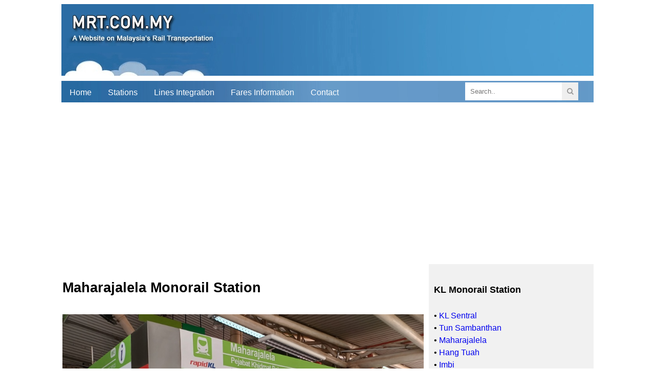

--- FILE ---
content_type: text/html
request_url: https://mrt.com.my/kl_monorail/Maharajalela.htm
body_size: 3069
content:
<html>
<head>
<meta name="robots" content="index,follow">
<meta name="googlebot" content="index,follow">
<title>Maharajalela Monorail Station | mrt.com.my</title>
<meta name="KeyWords" content="Maharajalela Monorail,Klang Valley MRT Station,Kuala Lumpur MRT">
<meta name="description" content="The Maharajalela Monorail station situated just southwest from Stadium Merdeka and several hundred metres south from old Kuala Lumpur, including Petaling Street.">
<meta http-equiv="Content-Language" content="en-us">
<meta http-equiv="Content-Type" content="text/html; charset=utf-8">
<link rel="stylesheet" href="https://fonts.googleapis.com/icon?family=Material+Icons">
<link rel="STYLESHEET" href="../style1.css" type="text/css">
<meta name="viewport" content="width=device-width, initial-scale=1">
<link rel="stylesheet" href="https://cdnjs.cloudflare.com/ajax/libs/font-awesome/4.7.0/css/font-awesome.min.css">

<link rel="shortcut icon" href="../favicon.ico">
<script data-ad-client="ca-pub-8131182414364359" async src="https://pagead2.googlesyndication.com/pagead/js/adsbygoogle.js"></script>
<script src="https://code.jquery.com/jquery-3.3.1.js" integrity="sha256-2Kok7MbOyxpgUVvAk/HJ2jigOSYS2auK4Pfzbm7uH60="
    crossorigin="anonymous"></script>
    

<script> 
$(function(){
 $("#header").load("../../../include1/header.htm");
  $("#side").load("../../../include1/side-kl-monorail.htm"); 
  $("#footer").load("../../../include1/footer.htm");
  $("#ad1").load("../../../include1/ad1.htm");
  $("#ad2").load("../../../include1/ad1.htm");
  $("#match-con").load("../../../include1/match-con.htm");
   $("#toi").load("../../../include1/toi-mrt.htm");


});
</script> 

<script>
let slideIndex = 1;
showSlides(slideIndex);

function plusSlides(n) {
  showSlides(slideIndex += n);
}

function currentSlide(n) {
  showSlides(slideIndex = n);
}

function showSlides(n) {
  let i;
  let slides = document.getElementsByClassName("mySlides");
  let dots = document.getElementsByClassName("dot");
  if (n > slides.length) {slideIndex = 1}    
  if (n < 1) {slideIndex = slides.length}
  for (i = 0; i < slides.length; i++) {
    slides[i].style.display = "none";  
  }
  for (i = 0; i < dots.length; i++) {
    dots[i].className = dots[i].className.replace(" active", "");
  }
  slides[slideIndex-1].style.display = "block";  
  dots[slideIndex-1].className += " active";
}
</script>


</head>


<body>

<div id="header"></div>
<div class="content">
<div id="ad1"></div>


<div class="row">
<div class="side">
<div id="side"></div>
</div>
<div class="main">


<h1>Maharajalela Monorail Station</h1>
<br>
<div class="slideshow-container">

  <!-- Full-width images with number and caption text -->
  <div class="mySlides fade block">
          
        <img src="../images/kl_monorail_stations/maha_1.jpg" width="100%">
        <div class="text">Maharajalela Monorail Station</div>
  </div>


 
  <div class="mySlides fade">
   
     <img src="../images/kl_monorail_stations/maha_3.jpg" width="100%">
       <div class="text">Maharajalela Monorail Station</div>
  </div>

 <div class="mySlides fade">
   
    <img src="../images/kl_monorail_stations/maha_4.jpg" width="100%">
       <div class="text">Maharajalela Monorail Station</div>
  </div>

  <div class="mySlides fade">
    
     <img src="../images/kl_monorail_stations/maha_5.jpg" width="100%">
       <div class="text">Maharajalela Monorail Station</div>
  </div>

  <div class="mySlides fade">
   
     <img src="../images/kl_monorail_stations/maha_6.jpg" width="100%">
       <div class="text">Maharajalela Monorail Station</div>
  </div>
  <div class="mySlides fade">

<img src="../images/kl_monorail_stations/maha_7.jpg" width="100%">
       <div class="text">Maharajalela Monorail Station</div>
  </div>

 
  <div class="mySlides fade">
   
     <img src="../images/kl_monorail_stations/maha_9.jpg" width="100%">
       <div class="text">Maharajalela Monorail Station</div>
  </div>
  <div class="mySlides fade">

  <img src="../images/kl_monorail_stations/maha_10.jpg" width="100%">
       <div class="text">Maharajalela Monorail Station</div>
  </div>

  <div class="mySlides fade">
    
     <img src="../images/kl_monorail_stations/maha_11.jpg" width="100%">
       <div class="text">Maharajalela Monorail Station</div>
  </div>
  
  <div class="mySlides fade">
    
     <img src="../images/kl_monorail_stations/maha_12.jpg" width="100%">
       <div class="text">Maharajalela Monorail Station</div>
  </div>


 
  <!-- Next and previous buttons -->
  <a class="prev" onclick="plusSlides(-1)">&#10094;</a>
  <a class="next" onclick="plusSlides(1)">&#10095;</a>
</div>
<br>

<!-- The dots/circles -->
<div style="text-align:center">
  <span class="dot active" onclick="currentSlide(1)"></span>
  <span class="dot" onclick="currentSlide(2)"></span>
  <span class="dot" onclick="currentSlide(3)"></span>
  <span class="dot" onclick="currentSlide(4)"></span>
  <span class="dot" onclick="currentSlide(5)"></span>
  <span class="dot" onclick="currentSlide(6)"></span>
  <span class="dot" onclick="currentSlide(7)"></span>
  <span class="dot" onclick="currentSlide(8)"></span>
  <span class="dot" onclick="currentSlide(9)"></span>
  <span class="dot" onclick="currentSlide(10)"></span>
 

</div>
  
  
 <p>
	<b>About the Station</b><br>
	<br>
	Maharajalela Monorail Station is an elevated monorail train station 
	that forms a part of the Kuala Lumpur Monorail (KL Monorail) line located in 
	Kuala Lumpur and opened alongside the rest of the train service on August 
	31, 2003.<br>
	<br>
	The Maharajalela Station is named after and was constructed over the 
	southeast-bound lane of Jalan Maharajalela. Maharajalela is a Malay 
	nationalist and a folk hero, due to his substantial contribution and seen to 
	be a symbol of the Malay resistance against British colonialism.<br>
	<br>
	The Station is located along a stretch of monorail tracks laid along Jalan 
	Maharajalela, between the track&#39;s turnoff into Jalan Imbi and another 
	turnoff into Jalan Sultan Sulaiman. The Station situated just southwest from 
	Stadium Merdeka and several hundred metres south from old Kuala Lumpur, 
	including Petaling Street.<br>
	<br>
	Several stations along the <a href="../lrt_kelana/index.htm">LRT Kelana Jaya 
	Line</a> and <a href="../lrt_ampang/index.htm">LRT Ampang Line</a> are 
	significantly closer to or within walking distance. <br>
&nbsp;</p>
		
	<b>Station Facilities</b><br>
	<br>
	<table border="0" width="100%" cellspacing="0" cellpadding="0" id="table1">
	<tr>
		<td>
		<p style="line-height: 150%" width="50%">• Side Platform<br>
		• Escalator &amp; Lift<br>
		• Public Toilets</td>
		<td valign="top">
		<p style="line-height: 150%" width="50%">• Ticket Vending Machine<br>
		• Customer Service Office<br>
		• Drinks Vending Machine</td>
	</tr>
	
</table>
	
	<p>
	<b>Entrances and Exit</b><br>
		<br>Maharajalela Monorail Station has three exits, with two leading to 
	either side of Jalan Maharajalela at the northern and southern points, and 
	one at the northeast side of the station leading into a car park of Stadium 
	Merdeka. Only the northern access point to and from Jalan Maharajalela 
	includes both an upward-moving escalator and stairway; the remaining two 
	access points provide only stairways.</p>
	
	<table id="table2">
<thead>
      <tr>
      <th scope="col" width="65">Entrance</th>
      <th scope="col" width="65">Location</th>
      <th scope="col" width="350">Destination</th>
      
     
    </tr>
  </thead>
<tbody>

    <tr>
      <td data-label="Entrance:">A</td>
      <td data-label="Location:">&nbsp;</td>

      <td data-label="Destination:">Jalan Maharajalela</td>
      

    </tr>
    
     <tr>
     
      <td data-label="Entrance:">B</td>
      <td data-label="Location:">&nbsp;</td>

      <td data-label="Destination:">Jalan Maharajalela</td>
      
     </tr>
    

     <tr>
     
      <td data-label="Entrance:">C</td>
      <td data-label="Location:">&nbsp;</td>

      <td data-label="Destination:">Jalan Maharajalela</td>
      
     </tr>
    

    </tbody>

  </table>
	<p>
	<b>Around the Station</b><br>
	<br>
	Within walking distance from this Station, you can find this:<br>
	<br>
	• Stadium Merdeka<br>
	• Petaling Street<br>
	• The KL &amp; Selangor Chinese Assembly Hall<br>
	• Koperasi Polis Diraja Malaysia<br>
	<br>
	<br>
	Platform Architecture</b><br>
	<br>
	Maharajalela Monorail Station&#39;s layout is similar to other KL 
	Monorail Line stations. The Station has three levels: The access points at 
	street level, and the ticket area and adjoining platforms on two elevated 
	levels. All levels are linked via stairways, escalators and elevators 
	designated for disabled passengers.<br>
	<br>
	The Station&#39;s side platform is used by trains travelling at 
	either direction of the line, and is entirely sheltered by roofs.<br>
<p>
<b>Accommodations &amp; Hotels</b><br>
<br>
Near Maharajalela Monorail Station, you’ll find a range of accommodations, from 
budget hostels to upscale hotels. The area provides easy access to public 
transportation, popular street food spots, cultural attractions, and shopping 
centers. With boutique hotels and serviced apartments available, Maharajalela is 
a convenient and lively location for staying in central Kuala Lumpur.</p>
<br>
<div class="responsive3">
<div class="gallery3">
  
    <a href="../hotels/maharajalela.htm#budget-hotels">  
    <img src="../images/hotels-1/hotel-3.jpg" alt="Budget Hotels">
    <div class="desc3">Budget Hotels</a></div>
    
</div>
</div>

<div class="responsive3">
<div class="gallery3">
  
    <a href="../hotels/maharajalela.htm#midrange-hotels">  
    <img src="../images/hotels-1/hotel-2.jpg" alt="Mid Range Hotels">
    <div class="desc3">Mid Range Hotels</a></div>
    
</div>
</div>

<div class="responsive3">
<div class="gallery3">
  
    <a href="../hotels/maharajalela.htm#luxury-hotels">  
    <img src="../images/hotels-1/hotel-1.jpg" alt="Luxury Hotels">
    <div class="desc3">Luxury Hotels</a></div>
    
</div>
</div>


<div class="clearfix"></div>
<br>

<p><b>Station Information</b></p>
<table border="0" cellpadding="0" cellspacing="0" style="border-collapse: collapse" bordercolor="#111111" width="732" id="table1">
      <tr>
        <td width="119" bgcolor="#C0C0C0" style="border-style:solid; border-width:1; " height="22" bordercolor="#808080">
        <font face="Arial" style="font-size: 11pt"><b>Station ID</b></font></td>
        <td bgcolor="#F0F0F0" style="border-style:solid; border-width:1; " height="22" bordercolor="#808080">
        <font color="#FFFFFF" face="Arial Black" style="font-size: 9pt">
		<span style="font-weight: 700; background-color: #00FF00">&nbsp;MR3&nbsp;
		</span></font></td>
      </tr>
      <tr>
        <td width="119" bgcolor="#C0C0C0" style="border-style:solid; border-width:1; " height="22" bordercolor="#808080">
        <font face="Arial" style="font-size: 11pt"><b>Address</b></font></td>
        <td bgcolor="#F0F0F0" style="border-style:solid; border-width:1; " height="22" bordercolor="#808080">
        Jalan Maharajalela, Kuala Lumpur</td>
      </tr>
      <tr>
        <td width="119" bgcolor="#C0C0C0" style="border-style:solid; border-width:1; " height="22" bordercolor="#808080">
        <font face="Arial" style="font-weight: 700; font-size:11pt">Lines</font></td>
        <td bgcolor="#F0F0F0" style="border-style:solid; border-width:1; " height="22" bordercolor="#808080">
        KL Monorail</td>
      </tr>
      <tr>
        <td width="119" bgcolor="#C0C0C0" style="border-style:solid; border-width:1; " height="22" bordercolor="#808080">
        <font face="Arial" style="font-weight: 700; font-size:11pt">Platforms</font></td>
        <td bgcolor="#F0F0F0" style="border-style:solid; border-width:1; " height="22" bordercolor="#808080">
        2 Side Platforms</td>
      </tr>
      <tr>
        <td width="119" bgcolor="#C0C0C0" style="border-style:solid; border-width:1; " height="22" bordercolor="#808080">
        <font face="Arial" style="font-weight: 700; font-size:11pt">Tracks</font></td>
        <td bgcolor="#F0F0F0" style="border-style:solid; border-width:1; " height="22" bordercolor="#808080">
        Dual Tracks</td>
      </tr>
      <tr>
        <td width="119" bgcolor="#C0C0C0" style="border-style:solid; border-width:1; " height="22" bordercolor="#808080">
        <font face="Arial" style="font-weight: 700; font-size:11pt">Parking</font></td>
        <td bgcolor="#F0F0F0" style="border-style:solid; border-width:1; " height="22" bordercolor="#808080">
        Unavailable</td>
      </tr>
      <tr>
        <td width="119" bgcolor="#C0C0C0" style="border-style:solid; border-width:1; " height="22" bordercolor="#808080">
        <font face="Arial" style="font-weight: 700; font-size:11pt">Tickets</font></td>
        <td bgcolor="#F0F0F0" style="border-style:solid; border-width:1; " height="22" bordercolor="#808080">
        <font face="Arial" style="font-size: 11pt">Ticketing Counters &amp; Vending 
        Machines</font></td>
      </tr>
      <tr>
        <td width="119" bgcolor="#C0C0C0" style="border-style:solid; border-width:1; " height="22" bordercolor="#808080">
        <font face="Arial" style="font-weight: 700; font-size:11pt">First Train</font></td>
        <td bgcolor="#F0F0F0" style="border-style:solid; border-width:1; " height="22" bordercolor="#808080">
        <font face="Arial" style="font-size: 11pt">06.00 am</font></td>
      </tr>
      <tr>
        <td width="119" bgcolor="#C0C0C0" style="border-style:solid; border-width:1; " height="22" bordercolor="#808080">
        <font face="Arial" style="font-size: 11pt"><span style="font-weight: 700">Last Train</span></font></td>
        <td bgcolor="#F0F0F0" style="border-style:solid; border-width:1; " height="22" bordercolor="#808080">
        11.30 pm (KL Sentral towards Titiwangsa)</td>
      </tr>
      <tr>
        <td width="119" bgcolor="#C0C0C0" style="border-style:solid; border-width:1; " height="22" bordercolor="#808080">
        <font face="Arial" style="font-size: 11pt"><span style="font-weight: 700">Last Train</span></font></td>
        <td bgcolor="#F0F0F0" style="border-style:solid; border-width:1; " height="22" bordercolor="#808080">
        11.50 pm (Titiwangsa towards KL Sentral)</td>
      </tr>
      </table>
      
<br>
<div id="ad2"></div>

<br>
<br>
<i class="material-icons" style="vertical-align: -5px;">folder_open</i>  <i>&nbsp;  
<a href="index.htm">KL Monorail Line</a></i><br>
<br>
<br>


<div id="toi"></div>

<br>

</div>
</div>

<br>
<br>

<div id="footer"></div>

<div id="match-con"></div>


</body></html>

--- FILE ---
content_type: text/html
request_url: https://mrt.com.my/include1/header.htm
body_size: 370
content:
<html>

<head>
<meta http-equiv="Content-Type" content="text/html; charset=utf-8">
<meta name="viewport" content="width=device-width, initial-scale=1">
<link rel="STYLESHEET" href="../style1.css" type="text/css">
 <meta http-equiv="X-UA-Compatible" content="IE=edge">
<link rel="stylesheet" href="https://cdnjs.cloudflare.com/ajax/libs/font-awesome/4.7.0/css/font-awesome.min.css">
<title>mrt.com.my</title>
</head>
  
<body>
 <div class="content">
 
          
    <header id="logo"></header>


	<div class="navbar" id="nav">
	  <a href="https://mrt.com.my">Home</a>
	  <a href="../../../stations.htm">Stations</a>
	  <a href="../../../MRT-integration.htm">Lines Integration</a>
	  <a href="../../../fare/index.htm">Fares Information</a>
	  <a href="../../../contact-us.htm">Contact</a>

<form class="search-box" action="https://www.google.com/search" method="GET">
  <input type="text" name="q" placeholder="Search.." />
  <button type="submit" class="search-icon"><i class="fa fa-search"></i></button>
  <input type="hidden" name="cx" value="4085e384b7332494d">
  <input type="hidden" name="ie" value="UTF-8">
</form>

<script async src="https://cse.google.com/cse.js?cx=4085e384b7332494d"></script>

<!-- Google will display results here -->
<div class="gcse-searchresults"></div>
    
  <a href="javascript:void(0);" class="icon" onclick="myFunction()"><i class="fa fa-bars"></i></a>  
</div>
</div>

<script>
    function myFunction() {
      var x = document.getElementById("nav");
      
      console.log(barIcon)
      if (x.className === "navbar") {
        x.className += " responsive";
        var barIcon = document.getElementsByClassName('fa-bars')[0];
        barIcon.classList.add("fa-times");
        barIcon.classList.remove("fa-bars");
      } else {
        var closeIcon = document.getElementsByClassName('fa-times')[0];
        closeIcon.classList.remove("fa-times");
closeIcon.classList.add("fa-bars");
        x.className = "navbar";
      }
    }  
</script>    

</body>

</html>

--- FILE ---
content_type: text/html
request_url: https://mrt.com.my/include1/side-kl-monorail.htm
body_size: 410
content:
<html>

<head>
<meta http-equiv="Content-Type" content="text/html; charset=utf-8">
<meta name="viewport" content="width=device-width, initial-scale=1">
<link rel="STYLESHEET" href="../style1.css" type="text/css">
 <meta http-equiv="X-UA-Compatible" content="IE=edge">

<title>mrt.com.my</title>
</head>

<body>
    <h3>KL Monorail Station</h3>
 <p>• 
	<a href="../kl_monorail/KL_Sentral.htm">KL Sentral</a><br>
	• 
	<a href="../kl_monorail/Tun_Sambanthan.htm">Tun Sambanthan</a><br>
	• 
	<a href="../kl_monorail/Maharajalela.htm">Maharajalela</a><br>
	• 
	<a href="../kl_monorail/Hang_Tuah.htm">Hang Tuah</a><br>
	• 
	<a href="../kl_monorail/Imbi.htm">Imbi</a><br>
	• 
	<a href="../kl_monorail/Bukit_Bintang.htm">Bukit Bintang</a><br>
	• 
	<a href="../kl_monorail/Raja_Chulan.htm">Raja Chulan</a><br>
	• 
	<a href="../kl_monorail/Bukit_Nanas.htm">Bukit Nanas</a><br>
	• 
	<a href="../kl_monorail/Medan_Tuanku.htm">Medan Tuanku</a><br>
	• 
	<a href="../kl_monorail/Chow_Kit.htm">Chow Kit</a><br>
	• 
	<a href="../kl_monorail/Titiwangsa.htm">Titiwangsa</a><br>

	</p>
	<table border="0" width="100%" cellspacing="1" cellpadding="0">
	<tr>
		<td><script async src="https://pagead2.googlesyndication.com/pagead/js/adsbygoogle.js?client=ca-pub-8131182414364359"
     crossorigin="anonymous"></script>
<!-- mrt-side -->
<ins class="adsbygoogle"
     style="display:block"
     data-ad-client="ca-pub-8131182414364359"
     data-ad-slot="5504905057"
     data-ad-format="auto"
     data-full-width-responsive="true"></ins>
<script>
     (adsbygoogle = window.adsbygoogle || []).push({});
</script> </td>
	</tr>
</table>
<br>  

    <br>

<table border="0" width="100%" cellspacing="1" cellpadding="0">
<tr>

      
  <a href="https://malaysiaattractions.com/attractions/kl/index.htm" target="_blank">
<img border="0" src="../../images/malaysia_attractions.jpg" alt="Kuala Lumpur Attractions"></a>


</tr>
</table>

    <br>
    <br>  
    
    <table border="0" width="100%" cellspacing="1" cellpadding="0">
	<tr>
		<td><script async src="https://pagead2.googlesyndication.com/pagead/js/adsbygoogle.js?client=ca-pub-8131182414364359"
     crossorigin="anonymous"></script>
<!-- mrt-side -->
<ins class="adsbygoogle"
     style="display:block"
     data-ad-client="ca-pub-8131182414364359"
     data-ad-slot="5504905057"
     data-ad-format="auto"
     data-full-width-responsive="true"></ins>
<script>
     (adsbygoogle = window.adsbygoogle || []).push({});
</script></td>
	</tr>
</table>
<br>  

    <br>  
    
    <table border="0" width="100%" cellspacing="1" cellpadding="0">
<tr>

      
<a href="https://klia2.com.my" target="_blank">
<img border="0" src="../../../images/klia2.jpg" width="100%" height="250" alt="klia2"></a>


</tr>
</table>
<br>

<br>  
<br>  

</body>

</html>

--- FILE ---
content_type: text/html
request_url: https://mrt.com.my/include1/footer.htm
body_size: 198
content:
<html>

<head>
<meta http-equiv="Content-Type" content="text/html; charset=utf-8">
<link rel="STYLESHEET" href="../style1.css" type="text/css">

<title>mrt.com.my</title>

</head>

<body>

<p class="round1"><font style="font-size: 9pt"><b>
Disclaimer</b><br>
<br>
www.mrt.com.my is an online information website dedicated to collect and publish 
updated information relevant to the Malaysia Rail Transportation.
<br>
<br>
We&#39;re neither affiliated, associated, nor in any business relationship with Mass 
Rapid Transit Corporation Sdn Bhd (MRT Corp), the project owner and management 
company operating the Klang Valley MRT Lines. This website is neither subsidized, 
funded, sponsored, endorsed, officially approved by MRT Corp nor any government 
agency, transport and many other companies mentioned on the website. Read our
<a href="https://mrt.com.my/disclaimer.htm">Disclaimer</a>.<br>
&nbsp;</font></p>


<div class="footer">
        <div>Copyright © 2011 - 2026. All Rights Reserved.<br>
&nbsp;<a href="../about-us.htm">About us</a>&nbsp; |&nbsp;
			<a href="../contact-us.htm">Contact us</a>&nbsp; |&nbsp;
			<a href="../disclaimer.htm">Disclaimer</a></div>        
    </div>


</body>

</html>

--- FILE ---
content_type: text/html
request_url: https://mrt.com.my/include1/ad1.htm
body_size: -20
content:
<html>

<head>
<meta http-equiv="Content-Type" content="text/html; charset=utf-8">
<meta name="viewport" content="width=device-width, initial-scale=1">
<link rel="STYLESHEET" href="../style1.css" type="text/css">
 <meta http-equiv="X-UA-Compatible" content="IE=edge">

<title>mrt.com.my</title>
</head>

<body>
<br>
<script async src="https://pagead2.googlesyndication.com/pagead/js/adsbygoogle.js?client=ca-pub-8131182414364359"
     crossorigin="anonymous"></script>
<!-- mrt-ad1 -->
<ins class="adsbygoogle"
     style="display:block"
     data-ad-client="ca-pub-8131182414364359"
     data-ad-slot="5891917864"
     data-ad-format="auto"
     data-full-width-responsive="true"></ins>
<script>
     (adsbygoogle = window.adsbygoogle || []).push({});
</script> <br>  
</body>

</html>

--- FILE ---
content_type: text/html
request_url: https://mrt.com.my/include1/ad1.htm
body_size: -24
content:
<html>

<head>
<meta http-equiv="Content-Type" content="text/html; charset=utf-8">
<meta name="viewport" content="width=device-width, initial-scale=1">
<link rel="STYLESHEET" href="../style1.css" type="text/css">
 <meta http-equiv="X-UA-Compatible" content="IE=edge">

<title>mrt.com.my</title>
</head>

<body>
<br>
<script async src="https://pagead2.googlesyndication.com/pagead/js/adsbygoogle.js?client=ca-pub-8131182414364359"
     crossorigin="anonymous"></script>
<!-- mrt-ad1 -->
<ins class="adsbygoogle"
     style="display:block"
     data-ad-client="ca-pub-8131182414364359"
     data-ad-slot="5891917864"
     data-ad-format="auto"
     data-full-width-responsive="true"></ins>
<script>
     (adsbygoogle = window.adsbygoogle || []).push({});
</script> <br>  
</body>

</html>

--- FILE ---
content_type: text/html
request_url: https://mrt.com.my/include1/match-con.htm
body_size: -69
content:
<html>

<head>
<meta http-equiv="Content-Type" content="text/html; charset=utf-8">
<link rel="STYLESHEET" href="../style1.css" type="text/css">

<title>mrt.com.my</title>

</head>

<body>
<br>
<script async src="https://pagead2.googlesyndication.com/pagead/js/adsbygoogle.js?client=ca-pub-8131182414364359"
     crossorigin="anonymous"></script>
<ins class="adsbygoogle"
     style="display:block"
     data-ad-format="autorelaxed"
     data-ad-client="ca-pub-8131182414364359"
     data-ad-slot="7981511695"></ins>
<script>
     (adsbygoogle = window.adsbygoogle || []).push({});
</script>
</body>

</html>

--- FILE ---
content_type: text/html
request_url: https://mrt.com.my/include1/toi-mrt.htm
body_size: 111
content:
<html>

<head>
<meta http-equiv="Content-Type" content="text/html; charset=utf-8">
<meta name="viewport" content="width=device-width, initial-scale=1">
<link rel="STYLESHEET" href="../style1.css" type="text/css">
 <meta http-equiv="X-UA-Compatible" content="IE=edge">

<title>mrt.com.my</title>
</head>

<body>
  <h3>For Your Information</h3>
<div class="item1">
   <ul class="b">
   
   <li><a target="_blank" href="https://klia.info/transports/mrt_to_klia.htm">How to Go to KLIA Terminal 1 and 2 by MRT</a></li>
   <li><a target="_blank" href="https://www.agoda.com/partners/partnersearch.aspx?pcs=1&cid=1899508&hl=en-us&city=14524">Find Hotels Along Major MRT Routes</a></li>
   <li><a target="_blank" href="https://airlinesoffice.com/">Major Airlines Contact Information</a></li>
   <li><a target="_blank" href="https://malaysiaattractions.com/attractions/kl/index.htm">Top Tourist Destinations in Kuala Lumpur</a></li>
   <li><a target="_blank" href="https://airlineshq.com/promo">Find the Best Flight Promotions</a></li>


  

</ul>
	</div>
 
</body>

</html>

--- FILE ---
content_type: text/html; charset=utf-8
request_url: https://www.google.com/recaptcha/api2/aframe
body_size: 115
content:
<!DOCTYPE HTML><html><head><meta http-equiv="content-type" content="text/html; charset=UTF-8"></head><body><script nonce="JGK3IIy3gPlV6zV8KJA0Qw">/** Anti-fraud and anti-abuse applications only. See google.com/recaptcha */ try{var clients={'sodar':'https://pagead2.googlesyndication.com/pagead/sodar?'};window.addEventListener("message",function(a){try{if(a.source===window.parent){var b=JSON.parse(a.data);var c=clients[b['id']];if(c){var d=document.createElement('img');d.src=c+b['params']+'&rc='+(localStorage.getItem("rc::a")?sessionStorage.getItem("rc::b"):"");window.document.body.appendChild(d);sessionStorage.setItem("rc::e",parseInt(sessionStorage.getItem("rc::e")||0)+1);localStorage.setItem("rc::h",'1768737767332');}}}catch(b){}});window.parent.postMessage("_grecaptcha_ready", "*");}catch(b){}</script></body></html>

--- FILE ---
content_type: text/css
request_url: https://mrt.com.my/style1.css
body_size: 2478
content:



/* CSS Reset */

body {
font-family:Arial;
}

a:link {
  text-decoration: none;
}

a:visited {
  color: #A6007C; 
  text-decoration: none;
}

a:hover {
  color: #FF0000; 
  text-decoration: underline;
}

a:active {
  text-decoration: underline;
}

.content {
  max-width: 1040px;
  margin: auto;

}

p.round1 {
  border: 1px solid black;
  border-radius: 5px;
  margin-left: 10;
  margin-right: 10;
  padding-left: 30px;
  padding-right: 30px;


}




h1 {
background-color: ;
    font-size: 1.7em;
    margin-top: 30px;
    font-weight: bold


            }
        
h2

{
    font-size: 1.3em;
    margin-top: 10px;
   font-weight: bold
    
        }
        
h3

{
    font-size: 1.1em;
    margin-top: 30px;
   font-weight: bold
    
        }
        
h4

{
    font-size: 0.9em;
    margin-top: 10px;
   font-weight: bold
    
        }



p {
    padding-top: 10px;
padding-right: 00px;
padding-bottom: 10px;
padding-left: 00px;
line-height: 1.5;
text-align: justify;
}


/* Prevent link styles affecting slideshow arrows */
.slideshow-container .prev,
.slideshow-container .next {
  text-decoration: none;
  color: white;
}

.slideshow-container .prev:hover,
.slideshow-container .next:hover,
.slideshow-container .prev:active,
.slideshow-container .next:active,
.slideshow-container .prev:visited,
.slideshow-container .next:visited {
  text-decoration: none;
  color: white;
}



 /*--------------------------table------------------------*/


#table1 {
  font-family: Arial, Helvetica, sans-serif;
  font-size: 15px;
  border-collapse: collapse;
  width: 100%;
}


#table1 td, #table1 th {
  border: 1px solid #ddd;
  background-color: #f8f8f8;
  padding: 6px;
  padding-left: 12px;

}

#table1 tr:nth-child(even){background-color: #f2f2f2;}

/*#table1 tr:hover {background-color: #ddd;} */

#table1 th {
  padding-top: 12px;
  padding-bottom: 12px;
  text-align: left;
  background-color: #E5E5E5;
  color: black;
}



#table2 {
  border: 1px solid #ccc;
  font-size: 15px;
  border-collapse: collapse;
  margin: 0;
  padding: 0;
  width: 100%;
  table-layout: fixed;
}

#table2 caption {
  font-size: 1.1em;
  margin: .5em 0 .75em;
  text-align: left;

  font-weight: bold;

}

#table2 tr {
  background-color: #f8f8f8;
  border: 1px solid #ddd;
  padding: .35em;
}

#table2 th, td {
  padding: .625em;
  text-align: left;

}

#table2 th {
  font-size: .85em;
  letter-spacing: .1em;
  text-transform: uppercase;
  text-align: left;
  background-color: #E5E5E5;
}

@media screen and (max-width: 500px) {
  #table2 {
    border: 0;
    font-size: 16px;

  }

  #table2 caption {
    font-size: 1.0em;
    margin: .5em 0 .75em;
  text-align: left;

  font-weight: bold;

}
  
  #table2 thead {
    border: none;
    clip: rect(0 0 0 0);
    height: 1px;
    margin: -1px;
    overflow: hidden;
    padding: 0;
    position: absolute;
    width: 1px;
  }
  
  #table2 tr {
    border-bottom: 3px solid #ddd;
    display: block;
    margin-bottom: .625em;
  }
  
  #table2 td {
    border-bottom: 1px solid #ddd;
    display: block;
    font-size: .8em;
   text-align: right;
   
  }
  
  #table2 td::before {
    /*
    * aria-label has no advantage, it won't be read inside a table
    content: attr(aria-label);
    */
    content: attr(data-label);
    float: left;
    font-weight: bold;
    text-transform: uppercase;
  }
  
  #table2 td:last-child {
    border-bottom: 0;

  }

}

/*--------------------------logo---------------------------------*/




#logo {
    background: transparent url("images/mrt-header.jpg") no-repeat scroll 0% 0%;
    width: 1040px;
    height: 150px;
        border: 0;
    margin-bottom: 0;
    
     }

@media only screen and (max-width: 600px) {
#logo {
width: 100%;

}
}

/*--------------------------menu---------------------------------*/


.navbar {
  overflow: hidden;
  background: transparent url("images/navbar-logo.jpg");
  height: 42px;

         
}

.navbar a {
  float: left;
  display: block;
  color: white;
  text-align: center;
  padding: 14px 16px;
  text-decoration: none;
  font-size: 16px;
    

}
.navbar .icon {
  display: none;
  

}
.navbar a:hover, input:hover {
  background-color: #dddddd;
  color: black;
}
/* CSS for search box */
/* CSS for search box */
.navbar .search-box {
  float: right;
  position: relative;
  margin-top: 3px;
  padding-right: 30px;
  display: flex;
}
.navbar .search-box input {
  padding: 12px;
  border: none;
  width: 100%;
  height: 100%;
  padding: 10px;
}
.navbar .search-box button {
  color: #999;
  border: navajowhite;
  padding: 10px;
}

@media screen and (max-width: 600px) {
  .navbar a, .navbar .search-box, .navbar .search-icon {
    display: none;
    
  }
  .navbar a.icon {
    float: right;
    display: block;
    
  }
}

@media screen and (max-width: 600px) {
  .navbar.responsive {position:relative;
   width: 100%;
    height: auto;
    }
    
  .navbar.responsive .icon {
    position: absolute;
        right: 0;
    top: 0;
    
  }
  .navbar.responsive a {
    float: none;
    display: block;
    text-align: left;
    
  }
  
  .navbar.responsive .search-box { 
    float: none;
    display: flex;
    width: 90%;
    padding: 4%;
    border: 2px solid black;
  }
  .navbar.responsive .search-icon{
    display: flex;
  }
}



/*--------------------------grid-container------------------------*/



ul.a {
display: block;
  list-style-type: square;
      margin-top: ;
  margin-bottom: 0 em;
  margin-left: 0;
  margin-right: 0;
  padding-left: 10px;
   line-height: 1.3;

 }
 
 ul.b {
display: block;
  list-style-type: square;
      margin-top: 1em;
  margin-bottom: 1 em;
  margin-left: 0;
  margin-right: 0;
  padding-left: 20px;
   line-height: 1.6;
 }

 
    
  .grid-container {
  display: grid;
  grid-template-columns: auto auto auto;
  grid-gap: px;
  background-color: #fff;
  padding: 10px;
}

@media only screen and (max-width: 500px) {
  .item1 { grid-area: 1; }
  .item2 { grid-area: 2; }
  .item3 { grid-area: 3; }

  
  
}

/*--------------------------slideshow------------------------*/
  
  
  * {box-sizing:border-box}

/* Slideshow container */
.slideshow-container {
  max-width: 100%;
  position: relative;
  margin: auto;
}

/* Hide the images by default */
.mySlides {display:none;}
.block {
    display:block;}

/* Next & previous buttons */
.prev, .next {
  cursor: pointer;
  position: absolute;
  top: 50%;
  width: auto;
  margin-top: -22px;
  padding: 16px;
  color: white;
  font-weight: bold;
  font-size: 18px;
  transition: 0.6s ease;
  border-radius: 0 3px 3px 0;
  user-select: none;
}

/* Position the "next button" to the right */
.next {
  right: 0;
  border-radius: 3px 0 0 3px;
}

/* On hover, add a black background color with a little bit see-through */
.prev:hover, .next:hover {
  background-color: rgba(0,0,0,0.8);
}

/* Caption text */
.text {
  color: #f2f2f2;
  font-size: 15px;
  padding: 8px 12px;
  position: absolute;
  bottom: 8px;
  width: 100%;
  text-align: center;
}


/* The dots/bullets/indicators */
.dot {
  cursor: pointer;
  height: 12px;
  width: 12px;
  margin: 0 2px;
  background-color: #bbb;
  border-radius: 50%;
  display: inline-block;
  transition: background-color 0.6s ease;
}

    
.active, .dot:hover {
 background-color: #717171;}
 
 
/* Fading animation */
.fade {
  animation-name: none;
  animation-duration: 1.5s;
}

@keyframes fade {
  from {opacity: .4}
  to {opacity: 1}
}


/*--------------------------body------------------------*/


/* Column container */
.row {
  display: flex;
  flex-wrap: wrap;
  flex-direction: row-reverse;
}  
  
/* Create two unequal columns that sits next to each other */
/* Sidebar/left column */
.side {
  -ms-flex: 30%; /* IE10 */
  flex: 0.3;
  background-color: #f1f1f1;
  padding-right: 10px;
  padding-left: 10px;
  padding-top: 10px;


}

/* Main column */
.main {   
  -ms-flex: 70%; /* IE10 */
  flex: 0.7;
  background-color: white;
  padding-right: 10px;
  padding-left: 2px;
  }


/* Footer */
.footer {
  padding: 13px;
  text-align: left;
  background: #ddd;
  
}

/* Responsive layout - when the screen is less than 700px wide, make the two columns stack on top of each other instead of next to each other */
@media screen and (max-width: 700px) {
  .row {   
    flex-direction: column-reverse;
  }
}

/* Responsive layout - when the screen is less than 400px wide, make the navigation links stack on top of each other instead of next to each other  */

@media screen and (max-width: 400px) {
  .navbar a {
    float: none;
    width: 100%;
  }
}




/*--------------------------images------------------------*/


div.gallery-main {
  border: px solid #fff;
  
}

div.gallery-main img {
  width: 100%;
  height: auto;
  padding: 1px solid #fff;
    border: px solid #fff;
}

div.desc-main {
  text-align: center;
  padding-top: 5px;
  padding-bottom: 20px;
  background-color: white;
  font-style: italic;
  font-size: 13px;
  text-indent: ;
}

.responsive-main {
  padding: 0 6px;
  float: left;
  width: 100%;
}

@media only screen and (max-width: 700px) {
  .responsive-main {
    width: 100%;
    margin: 6px 0;
  }
}

@media only screen and (max-width: 500px) {
  .responsive-main {
    width: 100%;
      }
}


.clearfix:after {
  content: "";
  display: table;
  clear: both;
}



div.gallery2 {
  border: 1px solid #fff;
 
 }

div.gallery2:hover {
  border: 1px solid #777;
  padding-right: 0px;

  
}

div.gallery2 img {
 
  padding: 1px solid #fff;
  border: 1px solid #fff;
   }

 div.desc2 {
  padding-top:5px;
  padding-bottom:1px;
 padding-right:1px;
  text-align: center;
     font-size: 13px;
  display: inline-block; 
  vertical-align: top;
   
}


.responsive2 {
 padding-top:12px;
  padding-bottom:4px;
 padding-right:16px;

  width:25%;
  display: inline-block;
  text-align: center;
  font-size: 12px;
  vertical-align: top;
  

}

@media only screen and (max-width: 700px) {
  .responsive2 {
    width: 49.99999%;
    margin: 6px 0;
  }
}

@media only screen and (max-width: 500px) {
  .responsive2 {
    width: 28%;
    
      }
       
      div.desc2 {
  padding-top:5px;
  padding-bottom:1px;
 padding-right:1px;
  text-align: center;
  font-size: 12px;
  display: inline-block; 
  vertical-align: top;
  

}
 }
 
 

div.gallery3 {
  border: 1px solid #fff;
  
}

div.gallery3 img {
  width: 100%;
  height: auto;
  padding: 1px solid #fff;
  border: 1px solid #fff;
}

div.desc3 {
  padding-top:3px;
  padding-bottom:7px;
    text-align: center;
  font-size: 13px;
}

.responsive3 {
  padding: 0 6px;
  float: left;
  width: 30%;
}

@media only screen and (max-width: 700px) {
   .responsive3 {
    width: 100%;
    margin: 6px 0;
  }
}

@media only screen and (max-width: 500px) {
  .responsive3 {
    width: 46%;
      }
}



div.gallery4 {
  border: 1px solid #fff;
  
}

div.gallery4 img {
  width: 100%;
  height: auto;
  float: center;
  padding-top:14px;
  padding-left:5px;

  padding-bottom:5px;
}

div.desc4 {
  padding-top:5px;
  padding-bottom:5px;
  background-color: white;
  font-style: italic;
    text-align: center;
  font-size: 12px;
}

.responsive4 {
  padding-top:0px;
  padding-bottom:0px;
    float:right;
  width:45%;
}


div.gallery5 img {
  width: auto;
  height: auto;
  float: center;
  padding-top:14px;
  padding-left:5px;

  padding-bottom:5px;
}


@media only screen and (max-width: 700px) {
   .responsive4 {
    width: 100%;
    margin: 6px 0;
   
  }
}

@media only screen and (max-width: 500px) {
  .responsive4 {
    width:95%;
    padding-top:0px;
  padding-bottom:0px;
    padding-right:20px;


      }
}
 
  
/* Basic Responsive Image */
img {
  width: 100%;
   height: auto;
 
 }
 

  
/* Responsive Images in Columns */
.two-columns {
  width: 48%;
  display: inline-block;
  margin: 3px;
  
}
.three-columns {
  width: 24%;
  display: inline-block;
  margin: 3px;
  
  
  
/*--------------------------html click pointer------------------------*/

 html {
      scroll-behavior: smooth;
    }
    .section {
      margin-top: 50px;
    }